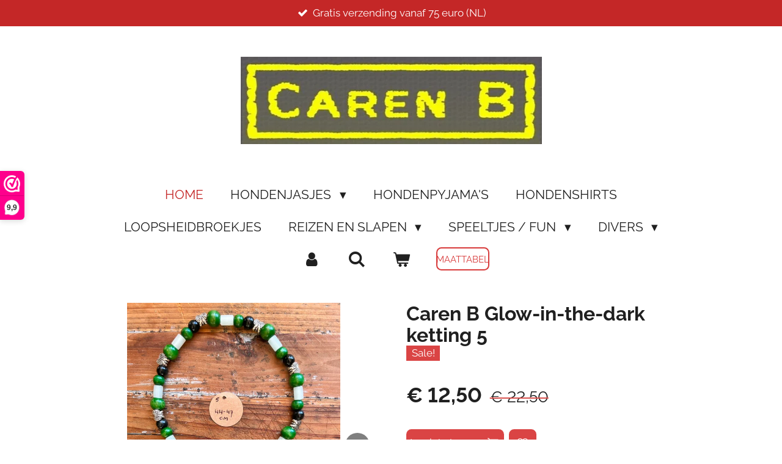

--- FILE ---
content_type: text/html; charset=UTF-8
request_url: https://www.carenb.nl/product/9166002/caren-b-glow-in-the-dark-ketting-5
body_size: 15231
content:
<!DOCTYPE html>
<html lang="nl">
    <head>
        <meta http-equiv="Content-Type" content="text/html; charset=utf-8">
        <meta name="viewport" content="width=device-width, initial-scale=1.0, maximum-scale=5.0">
        <meta http-equiv="X-UA-Compatible" content="IE=edge">
        <link rel="canonical" href="https://www.carenb.nl/product/9166002/caren-b-glow-in-the-dark-ketting-5">
        <link rel="sitemap" type="application/xml" href="https://www.carenb.nl/sitemap.xml">
        <meta property="og:title" content="Caren B Glow-in-the-dark ketting 5 | CarenB">
        <meta property="og:url" content="https://www.carenb.nl/product/9166002/caren-b-glow-in-the-dark-ketting-5">
        <base href="https://www.carenb.nl/">
        <meta name="description" property="og:description" content="Ben je op zoek naar een leuke hondenketting? Dan is deze unieke Caren B Glow-in-the-dark hondenketting de de perfecte assecoire voor de hondenliefhebber.&amp;nbsp;
&amp;nbsp;
Eigenschappen Caren B Glow-in-the-dark ketting :
Glow-in-the-dark kralen zijn behandeld met een bepaald pigment dat UV-licht met een korte golflengte absorbeert. Dit licht is voor mensen niet zichtbaar, maar het pigment bewaard de energie uit dit licht. De energie die het pigment in de kralen afgeeft in de vorm van licht, heeft een langere golflengte. En omdat die voor ons wel waarneembaar is als een groenige gloed laat dit de kralen gloeien in het donker.
&amp;nbsp;
De hoeveelheid lichtgevend pigment bepaald hoe lang de kralen licht af geven. Caren B Glow-in-the-dark ketting is een funartikel en de kralen lichten een korte tijd op.
&amp;nbsp;
Vergeet niet dat de kralen licht moeten absorberen om licht opnieuw uit te stralen. Het ene soort licht wordt beter geabsorbeerd dan andere. Ultraviolet licht werkt het beste en laadt op in de snelste tijd. Glow in the dark luminescentie vervaagt na verloop van tijd.&amp;nbsp;
&amp;nbsp;

wild spelen of laten vallen van de&amp;nbsp;Caren B Glow-in-the-dark ketting kan ervoor zorgen dat de kralen kapot gaan
zwemmen of nat worden van de Caren B Glow-in-the-dark ketting is geen probleem
door gebruik kan de Caren B Glow-in-the-dark ketting slijten en gebruiksporen vertonen (zoals bijvoorbeeld vervagen van de kleuren)
sommige huisdieren kunnen uit verveling aan de koortjes en kralen gaan krabben en knagen. Net als bij elk ander product kan de Caren B Glow-in-the-dark ketting dan kapot gaan. Op bijt- en knaagschade zit geen garantie
de ketting dient niet als halsband om een riem aan vast te maken, hiervoor is de sluiting te zwak&amp;nbsp;

Meetinstructie :

op de foto staat de minimale en de maximale neklengte van de Caren B Glow-in-the-dark ketting vermeld
meet met een slap meetlint de nekomvang van je huisdier en tel hier vervolgens 2 cm bij opbijvoorbeeld: nekomvang 40 cm + 2 cm = 42 cm&amp;nbsp;
kies een Caren B Glow-in-the-dark ketting waarbij de uitkomst van je meting, inclusief de extra 2 cm, valt binnen de minimale en maximale neklengte van de ketting
">
                <script nonce="06d18c8035a2d4e03ff988d787e9fc82">
            
            window.JOUWWEB = window.JOUWWEB || {};
            window.JOUWWEB.application = window.JOUWWEB.application || {};
            window.JOUWWEB.application = {"backends":[{"domain":"jouwweb.nl","freeDomain":"jouwweb.site"},{"domain":"webador.com","freeDomain":"webadorsite.com"},{"domain":"webador.de","freeDomain":"webadorsite.com"},{"domain":"webador.fr","freeDomain":"webadorsite.com"},{"domain":"webador.es","freeDomain":"webadorsite.com"},{"domain":"webador.it","freeDomain":"webadorsite.com"},{"domain":"jouwweb.be","freeDomain":"jouwweb.site"},{"domain":"webador.ie","freeDomain":"webadorsite.com"},{"domain":"webador.co.uk","freeDomain":"webadorsite.com"},{"domain":"webador.at","freeDomain":"webadorsite.com"},{"domain":"webador.be","freeDomain":"webadorsite.com"},{"domain":"webador.ch","freeDomain":"webadorsite.com"},{"domain":"webador.ch","freeDomain":"webadorsite.com"},{"domain":"webador.mx","freeDomain":"webadorsite.com"},{"domain":"webador.com","freeDomain":"webadorsite.com"},{"domain":"webador.dk","freeDomain":"webadorsite.com"},{"domain":"webador.se","freeDomain":"webadorsite.com"},{"domain":"webador.no","freeDomain":"webadorsite.com"},{"domain":"webador.fi","freeDomain":"webadorsite.com"},{"domain":"webador.ca","freeDomain":"webadorsite.com"},{"domain":"webador.ca","freeDomain":"webadorsite.com"},{"domain":"webador.pl","freeDomain":"webadorsite.com"},{"domain":"webador.com.au","freeDomain":"webadorsite.com"},{"domain":"webador.nz","freeDomain":"webadorsite.com"}],"editorLocale":"nl-NL","editorTimezone":"Europe\/Amsterdam","editorLanguage":"nl","analytics4TrackingId":"G-E6PZPGE4QM","analyticsDimensions":[],"backendDomain":"www.jouwweb.nl","backendShortDomain":"jouwweb.nl","backendKey":"jouwweb-nl","freeWebsiteDomain":"jouwweb.site","noSsl":false,"build":{"reference":"8baaa67"},"linkHostnames":["www.jouwweb.nl","www.webador.com","www.webador.de","www.webador.fr","www.webador.es","www.webador.it","www.jouwweb.be","www.webador.ie","www.webador.co.uk","www.webador.at","www.webador.be","www.webador.ch","fr.webador.ch","www.webador.mx","es.webador.com","www.webador.dk","www.webador.se","www.webador.no","www.webador.fi","www.webador.ca","fr.webador.ca","www.webador.pl","www.webador.com.au","www.webador.nz"],"assetsUrl":"https:\/\/assets.jwwb.nl","loginUrl":"https:\/\/www.jouwweb.nl\/inloggen","publishUrl":"https:\/\/www.jouwweb.nl\/v2\/website\/1683559\/publish-proxy","adminUserOrIp":false,"pricing":{"plans":{"lite":{"amount":"700","currency":"EUR"},"pro":{"amount":"1200","currency":"EUR"},"business":{"amount":"2400","currency":"EUR"}},"yearlyDiscount":{"price":{"amount":"0","currency":"EUR"},"ratio":0,"percent":"0%","discountPrice":{"amount":"0","currency":"EUR"},"termPricePerMonth":{"amount":"0","currency":"EUR"},"termPricePerYear":{"amount":"0","currency":"EUR"}}},"hcUrl":{"add-product-variants":"https:\/\/help.jouwweb.nl\/hc\/nl\/articles\/28594307773201","basic-vs-advanced-shipping":"https:\/\/help.jouwweb.nl\/hc\/nl\/articles\/28594268794257","html-in-head":"https:\/\/help.jouwweb.nl\/hc\/nl\/articles\/28594336422545","link-domain-name":"https:\/\/help.jouwweb.nl\/hc\/nl\/articles\/28594325307409","optimize-for-mobile":"https:\/\/help.jouwweb.nl\/hc\/nl\/articles\/28594312927121","seo":"https:\/\/help.jouwweb.nl\/hc\/nl\/sections\/28507243966737","transfer-domain-name":"https:\/\/help.jouwweb.nl\/hc\/nl\/articles\/28594325232657","website-not-secure":"https:\/\/help.jouwweb.nl\/hc\/nl\/articles\/28594252935825"}};
            window.JOUWWEB.brand = {"type":"jouwweb","name":"JouwWeb","domain":"JouwWeb.nl","supportEmail":"support@jouwweb.nl"};
                    
                window.JOUWWEB = window.JOUWWEB || {};
                window.JOUWWEB.websiteRendering = {"locale":"nl-NL","timezone":"Europe\/Amsterdam","routes":{"api\/upload\/product-field":"\/_api\/upload\/product-field","checkout\/cart":"\/winkelwagen","payment":"\/bestelling-afronden\/:publicOrderId","payment\/forward":"\/bestelling-afronden\/:publicOrderId\/forward","public-order":"\/bestelling\/:publicOrderId","checkout\/authorize":"\/winkelwagen\/authorize\/:gateway","wishlist":"\/verlanglijst"}};
                                                    window.JOUWWEB.website = {"id":1683559,"locale":"nl-NL","enabled":true,"title":"CarenB","hasTitle":true,"roleOfLoggedInUser":null,"ownerLocale":"nl-NL","plan":"business","freeWebsiteDomain":"jouwweb.site","backendKey":"jouwweb-nl","currency":"EUR","defaultLocale":"nl-NL","url":"https:\/\/www.carenb.nl\/","homepageSegmentId":6303926,"category":"webshop","isOffline":false,"isPublished":true,"locales":["nl-NL"],"allowed":{"ads":false,"credits":true,"externalLinks":true,"slideshow":true,"customDefaultSlideshow":true,"hostedAlbums":true,"moderators":true,"mailboxQuota":10,"statisticsVisitors":true,"statisticsDetailed":true,"statisticsMonths":-1,"favicon":true,"password":true,"freeDomains":2,"freeMailAccounts":1,"canUseLanguages":false,"fileUpload":true,"legacyFontSize":false,"webshop":true,"products":-1,"imageText":false,"search":true,"audioUpload":true,"videoUpload":5000,"allowDangerousForms":false,"allowHtmlCode":true,"mobileBar":true,"sidebar":false,"poll":false,"allowCustomForms":true,"allowBusinessListing":true,"allowCustomAnalytics":true,"allowAccountingLink":true,"digitalProducts":true,"sitemapElement":false},"mobileBar":{"enabled":true,"theme":"dark","email":{"active":true,"value":"info@carenb.nl"},"location":{"active":true,"value":"De Noor 45A, 7481 RL Haaksbergen, Nederland"},"phone":{"active":true,"value":"+31655887373"},"whatsapp":{"active":true,"value":"+31655887373"},"social":{"active":true,"network":"facebook","value":"Caren-B-Modern-Dog-Fashion-108526454407772"}},"webshop":{"enabled":true,"currency":"EUR","taxEnabled":true,"taxInclusive":true,"vatDisclaimerVisible":false,"orderNotice":"<p>Indien je speciale wensen hebt kun je deze doorgeven via het Opmerkingen-veld in de laatste stap.<\/p>","orderConfirmation":null,"freeShipping":true,"freeShippingAmount":"75.00","shippingDisclaimerVisible":false,"pickupAllowed":true,"couponAllowed":true,"detailsPageAvailable":true,"socialMediaVisible":true,"termsPage":null,"termsPageUrl":null,"extraTerms":null,"pricingVisible":true,"orderButtonVisible":true,"shippingAdvanced":true,"shippingAdvancedBackEnd":true,"soldOutVisible":false,"backInStockNotificationEnabled":true,"canAddProducts":true,"nextOrderNumber":697,"allowedServicePoints":[],"sendcloudConfigured":true,"sendcloudFallbackPublicKey":"a3d50033a59b4a598f1d7ce7e72aafdf","taxExemptionAllowed":true,"invoiceComment":null,"emptyCartVisible":true,"minimumOrderPrice":null,"productNumbersEnabled":false,"wishlistEnabled":true,"hideTaxOnCart":false},"isTreatedAsWebshop":true};                            window.JOUWWEB.cart = {"products":[],"coupon":null,"shippingCountryCode":null,"shippingChoice":null,"breakdown":[]};                            window.JOUWWEB.scripts = ["website-rendering\/webshop"];                        window.parent.JOUWWEB.colorPalette = window.JOUWWEB.colorPalette;
        </script>
                <title>Caren B Glow-in-the-dark ketting 5 | CarenB</title>
                                            <link href="https://primary.jwwb.nl/public/n/x/j/temp-ylcxpqaznixajhkynfte/touch-icon-iphone.png?bust=1605552446" rel="apple-touch-icon" sizes="60x60">                                                <link href="https://primary.jwwb.nl/public/n/x/j/temp-ylcxpqaznixajhkynfte/touch-icon-ipad.png?bust=1605552446" rel="apple-touch-icon" sizes="76x76">                                                <link href="https://primary.jwwb.nl/public/n/x/j/temp-ylcxpqaznixajhkynfte/touch-icon-iphone-retina.png?bust=1605552446" rel="apple-touch-icon" sizes="120x120">                                                <link href="https://primary.jwwb.nl/public/n/x/j/temp-ylcxpqaznixajhkynfte/touch-icon-ipad-retina.png?bust=1605552446" rel="apple-touch-icon" sizes="152x152">                                                <link href="https://primary.jwwb.nl/public/n/x/j/temp-ylcxpqaznixajhkynfte/favicon.png?bust=1605552446" rel="shortcut icon">                                                <link href="https://primary.jwwb.nl/public/n/x/j/temp-ylcxpqaznixajhkynfte/favicon.png?bust=1605552446" rel="icon">                                        <meta property="og:image" content="https&#x3A;&#x2F;&#x2F;primary.jwwb.nl&#x2F;public&#x2F;n&#x2F;x&#x2F;j&#x2F;temp-ylcxpqaznixajhkynfte&#x2F;hj0zcy&#x2F;carenbglowinthedarkketting5.jpg&#x3F;enable-io&#x3D;true&amp;enable&#x3D;upscale&amp;fit&#x3D;bounds&amp;width&#x3D;1200">
                    <meta property="og:image" content="https&#x3A;&#x2F;&#x2F;primary.jwwb.nl&#x2F;public&#x2F;n&#x2F;x&#x2F;j&#x2F;temp-ylcxpqaznixajhkynfte&#x2F;xihlh0&#x2F;carenbglowinthedarkoverzicht-4.jpg">
                                    <meta name="twitter:card" content="summary_large_image">
                        <meta property="twitter:image" content="https&#x3A;&#x2F;&#x2F;primary.jwwb.nl&#x2F;public&#x2F;n&#x2F;x&#x2F;j&#x2F;temp-ylcxpqaznixajhkynfte&#x2F;hj0zcy&#x2F;carenbglowinthedarkketting5.jpg&#x3F;enable-io&#x3D;true&amp;enable&#x3D;upscale&amp;fit&#x3D;bounds&amp;width&#x3D;1200">
                                                                 <script>(function(n,r){var e=document.createElement("script");e.async=!0,e.src=n+"/sidebar.js?id="+r+"&c="+c(10,r);var t=document.getElementsByTagName("script")[0];t.parentNode.insertBefore(e,t);function c(s,i){var o=Date.now(),a=s*6e4,_=(Math.sin(i)||0)*a;return Math.floor((o+_)/a)}})("https://dashboard.webwinkelkeur.nl",1213723);</script>                            <script src="https://plausible.io/js/script.manual.js" nonce="06d18c8035a2d4e03ff988d787e9fc82" data-turbo-track="reload" defer data-domain="shard9.jouwweb.nl"></script>
<link rel="stylesheet" type="text/css" href="https://gfonts.jwwb.nl/css?display=fallback&amp;family=Raleway%3A400%2C700%2C400italic%2C700italic" nonce="06d18c8035a2d4e03ff988d787e9fc82" data-turbo-track="dynamic">
<script src="https://assets.jwwb.nl/assets/build/website-rendering/nl-NL.js?bust=af8dcdef13a1895089e9" nonce="06d18c8035a2d4e03ff988d787e9fc82" data-turbo-track="reload" defer></script>
<script src="https://assets.jwwb.nl/assets/website-rendering/runtime.4835e39f538d0d17d46f.js?bust=e90f0e79d8291a81b415" nonce="06d18c8035a2d4e03ff988d787e9fc82" data-turbo-track="reload" defer></script>
<script src="https://assets.jwwb.nl/assets/website-rendering/812.881ee67943804724d5af.js?bust=78ab7ad7d6392c42d317" nonce="06d18c8035a2d4e03ff988d787e9fc82" data-turbo-track="reload" defer></script>
<script src="https://assets.jwwb.nl/assets/website-rendering/main.62f38779a3104bbb2c4d.js?bust=ba28047d355727ad07d0" nonce="06d18c8035a2d4e03ff988d787e9fc82" data-turbo-track="reload" defer></script>
<link rel="preload" href="https://assets.jwwb.nl/assets/website-rendering/styles.c7a2b441bf8d633a2752.css?bust=45105d711e9f45e864c3" as="style">
<link rel="preload" href="https://assets.jwwb.nl/assets/website-rendering/fonts/icons-website-rendering/font/website-rendering.woff2?bust=bd2797014f9452dadc8e" as="font" crossorigin>
<link rel="preconnect" href="https://gfonts.jwwb.nl">
<link rel="stylesheet" type="text/css" href="https://assets.jwwb.nl/assets/website-rendering/styles.c7a2b441bf8d633a2752.css?bust=45105d711e9f45e864c3" nonce="06d18c8035a2d4e03ff988d787e9fc82" data-turbo-track="dynamic">
<link rel="preconnect" href="https://assets.jwwb.nl">
<link rel="stylesheet" type="text/css" href="https://primary.jwwb.nl/public/n/x/j/temp-ylcxpqaznixajhkynfte/style.css?bust=1769425570" nonce="06d18c8035a2d4e03ff988d787e9fc82" data-turbo-track="dynamic">    </head>
    <body
        id="top"
        class="jw-is-no-slideshow jw-header-is-image jw-is-segment-product jw-is-frontend jw-is-no-sidebar jw-is-messagebar jw-is-no-touch-device jw-is-no-mobile"
                                    data-jouwweb-page="9166002"
                                                data-jouwweb-segment-id="9166002"
                                                data-jouwweb-segment-type="product"
                                                data-template-threshold="1020"
                                                data-template-name="clean&#x7C;blanco&#x7C;blanco-banner&#x7C;blanco-shop"
                            itemscope
        itemtype="https://schema.org/Product"
    >
                                    <meta itemprop="url" content="https://www.carenb.nl/product/9166002/caren-b-glow-in-the-dark-ketting-5">
        <a href="#main-content" class="jw-skip-link">
            Ga direct naar de hoofdinhoud        </a>
        <div class="jw-background"></div>
        <div class="jw-body">
            <div class="jw-mobile-menu jw-mobile-is-logo js-mobile-menu">
            <button
            type="button"
            class="jw-mobile-menu__button jw-mobile-toggle"
            aria-label="Open / sluit menu"
        >
            <span class="jw-icon-burger"></span>
        </button>
        <div class="jw-mobile-header jw-mobile-header--image">
        <a            class="jw-mobile-header-content"
                            href="/"
                        >
                            <img class="jw-mobile-logo jw-mobile-logo--landscape" src="https://primary.jwwb.nl/public/n/x/j/temp-ylcxpqaznixajhkynfte/rb5icp/CarenBlabel-1.jpg?enable-io=true&amp;enable=upscale&amp;height=70" srcset="https://primary.jwwb.nl/public/n/x/j/temp-ylcxpqaznixajhkynfte/rb5icp/CarenBlabel-1.jpg?enable-io=true&amp;enable=upscale&amp;height=70 1x, https://primary.jwwb.nl/public/n/x/j/temp-ylcxpqaznixajhkynfte/rb5icp/CarenBlabel-1.jpg?enable-io=true&amp;enable=upscale&amp;height=140&amp;quality=70 2x" alt="CarenB" title="CarenB">                                </a>
    </div>

        <a
        href="/winkelwagen"
        class="jw-mobile-menu__button jw-mobile-header-cart"
        aria-label="Bekijk winkelwagen"
    >
        <span class="jw-icon-badge-wrapper">
            <span class="website-rendering-icon-basket" aria-hidden="true"></span>
            <span class="jw-icon-badge hidden" aria-hidden="true"></span>
        </span>
    </a>
    
    </div>
    <div class="jw-mobile-menu-search jw-mobile-menu-search--hidden">
        <form
            action="/zoeken"
            method="get"
            class="jw-mobile-menu-search__box"
        >
            <input
                type="text"
                name="q"
                value=""
                placeholder="Zoeken..."
                class="jw-mobile-menu-search__input"
                aria-label="Zoeken"
            >
            <button type="submit" class="jw-btn jw-btn--style-flat jw-mobile-menu-search__button" aria-label="Zoeken">
                <span class="website-rendering-icon-search" aria-hidden="true"></span>
            </button>
            <button type="button" class="jw-btn jw-btn--style-flat jw-mobile-menu-search__button js-cancel-search" aria-label="Zoekopdracht annuleren">
                <span class="website-rendering-icon-cancel" aria-hidden="true"></span>
            </button>
        </form>
    </div>
            <div class="message-bar message-bar--accent"><div class="message-bar__container"><ul class="message-bar-usps"><li class="message-bar-usps__item"><i class="website-rendering-icon-ok"></i><span>Gratis verzending vanaf 75 euro (NL)</span></li><li class="message-bar-usps__item"><i class="website-rendering-icon-ok"></i><span>Gratis verzending vanaf 100 euro (GER/BE)</span></li><li class="message-bar-usps__item"><i class="website-rendering-icon-ok"></i><span>Veilig betalen met Ideal, Bancontact, Creditcard, Paypal, Sofort of Giropay</span></li></ul></div></div><div class="topmenu">
    <header>
        <div class="topmenu-inner js-topbar-content-container">
            <div class="jw-header-logo">
            <div
    id="jw-header-image-container"
    class="jw-header jw-header-image jw-header-image-toggle"
    style="flex-basis: 493px; max-width: 493px; flex-shrink: 1;"
>
            <a href="/">
        <img id="jw-header-image" data-image-id="39718473" srcset="https://primary.jwwb.nl/public/n/x/j/temp-ylcxpqaznixajhkynfte/rb5icp/CarenBlabel-1.jpg?enable-io=true&amp;width=493 493w, https://primary.jwwb.nl/public/n/x/j/temp-ylcxpqaznixajhkynfte/rb5icp/CarenBlabel-1.jpg?enable-io=true&amp;width=593 593w" class="jw-header-image" title="CarenB" style="" sizes="493px" width="493" height="143" intrinsicsize="493.00 x 143.00" alt="CarenB">                </a>
    </div>
        <div
    class="jw-header jw-header-title-container jw-header-text jw-header-text-toggle"
    data-stylable="true"
>
    <a        id="jw-header-title"
        class="jw-header-title"
                    href="/"
            >
        Lifestyle    </a>
</div>
</div>
            <nav class="menu jw-menu-copy">
                <ul
    id="jw-menu"
    class="jw-menu jw-menu-horizontal"
            >
            <li
    class="jw-menu-item jw-menu-is-active"
>
        <a        class="jw-menu-link js-active-menu-item"
        href="/"                                            data-page-link-id="6303926"
                            >
                <span class="">
            Home        </span>
            </a>
                </li>
            <li
    class="jw-menu-item jw-menu-has-submenu"
>
        <a        class="jw-menu-link"
        href="/hondenjasjes"                                            data-page-link-id="6321931"
                            >
                <span class="">
            Hondenjasjes        </span>
                    <span class="jw-arrow jw-arrow-toplevel"></span>
            </a>
                    <ul
            class="jw-submenu"
                    >
                            <li
    class="jw-menu-item"
>
        <a        class="jw-menu-link"
        href="/hondenjasjes/standaard-jasjes"                                            data-page-link-id="26251185"
                            >
                <span class="">
            Standaard Jasjes        </span>
            </a>
                </li>
                            <li
    class="jw-menu-item"
>
        <a        class="jw-menu-link"
        href="/hondenjasjes/teckel-dachshund-jasjes"                                            data-page-link-id="26251264"
                            >
                <span class="">
            Teckel / dachshund Jasjes        </span>
            </a>
                </li>
                            <li
    class="jw-menu-item"
>
        <a        class="jw-menu-link"
        href="/hondenjasjes/whippet-greyhound-windhond-galgo"                                            data-page-link-id="26252108"
                            >
                <span class="">
            Whippet / Greyhound / Windhond / Galgo        </span>
            </a>
                </li>
                            <li
    class="jw-menu-item"
>
        <a        class="jw-menu-link"
        href="/hondenjasjes/boomers"                                            data-page-link-id="33219765"
                            >
                <span class="">
            Boomers        </span>
            </a>
                </li>
                    </ul>
        </li>
            <li
    class="jw-menu-item"
>
        <a        class="jw-menu-link"
        href="/hondenpyjama-s"                                            data-page-link-id="6337305"
                            >
                <span class="">
            Hondenpyjama&#039;s        </span>
            </a>
                </li>
            <li
    class="jw-menu-item"
>
        <a        class="jw-menu-link"
        href="/hondenshirts"                                            data-page-link-id="6337494"
                            >
                <span class="">
            Hondenshirts        </span>
            </a>
                </li>
            <li
    class="jw-menu-item"
>
        <a        class="jw-menu-link"
        href="/loopsheidbroekjes"                                            data-page-link-id="8372880"
                            >
                <span class="">
            Loopsheidbroekjes        </span>
            </a>
                </li>
            <li
    class="jw-menu-item jw-menu-has-submenu"
>
        <a        class="jw-menu-link"
        href="/reizen-en-slapen"                                            data-page-link-id="22290872"
                            >
                <span class="">
            Reizen en Slapen        </span>
                    <span class="jw-arrow jw-arrow-toplevel"></span>
            </a>
                    <ul
            class="jw-submenu"
                    >
                            <li
    class="jw-menu-item"
>
        <a        class="jw-menu-link"
        href="/reizen-en-slapen/manden"                                            data-page-link-id="24271705"
                            >
                <span class="">
            Manden        </span>
            </a>
                </li>
                            <li
    class="jw-menu-item"
>
        <a        class="jw-menu-link"
        href="/reizen-en-slapen/reismatten"                                            data-page-link-id="26252522"
                            >
                <span class="">
            Reismatten        </span>
            </a>
                </li>
                            <li
    class="jw-menu-item"
>
        <a        class="jw-menu-link"
        href="/reizen-en-slapen/multikussens"                                            data-page-link-id="26253598"
                            >
                <span class="">
            Multikussens        </span>
            </a>
                </li>
                    </ul>
        </li>
            <li
    class="jw-menu-item jw-menu-has-submenu"
>
        <a        class="jw-menu-link"
        href="/speeltjes-fun"                                            data-page-link-id="10614640"
                            >
                <span class="">
            Speeltjes / Fun        </span>
                    <span class="jw-arrow jw-arrow-toplevel"></span>
            </a>
                    <ul
            class="jw-submenu"
                    >
                            <li
    class="jw-menu-item"
>
        <a        class="jw-menu-link"
        href="/speeltjes-fun/speeltjes-hoedjes"                                            data-page-link-id="26289969"
                            >
                <span class="">
            Speeltjes / hoedjes        </span>
            </a>
                </li>
                            <li
    class="jw-menu-item"
>
        <a        class="jw-menu-link"
        href="/speeltjes-fun/bandana-s"                                            data-page-link-id="6332098"
                            >
                <span class="">
            Bandana&#039;s        </span>
            </a>
                </li>
                            <li
    class="jw-menu-item"
>
        <a        class="jw-menu-link"
        href="/speeltjes-fun/strikjes-bow-ties"                                            data-page-link-id="15465076"
                            >
                <span class="">
            Strikjes / Bow Ties        </span>
            </a>
                </li>
                            <li
    class="jw-menu-item"
>
        <a        class="jw-menu-link"
        href="/speeltjes-fun/kettingen"                                            data-page-link-id="10043647"
                            >
                <span class="">
            Kettingen        </span>
            </a>
                </li>
                    </ul>
        </li>
            <li
    class="jw-menu-item jw-menu-has-submenu"
>
        <a        class="jw-menu-link"
        href="/divers"                                            data-page-link-id="26290191"
                            >
                <span class="">
            DIVERS        </span>
                    <span class="jw-arrow jw-arrow-toplevel"></span>
            </a>
                    <ul
            class="jw-submenu"
                    >
                            <li
    class="jw-menu-item"
>
        <a        class="jw-menu-link"
        href="/divers/maattabel"                                            data-page-link-id="6426800"
                            >
                <span class="">
            Maattabel        </span>
            </a>
                </li>
                            <li
    class="jw-menu-item"
>
        <a        class="jw-menu-link"
        href="/divers/foto-s-van-klanten"                                            data-page-link-id="6337311"
                            >
                <span class="">
            Foto&#039;s van klanten        </span>
            </a>
                </li>
                            <li
    class="jw-menu-item"
>
        <a        class="jw-menu-link"
        href="/divers/instructie-video-s"                                            data-page-link-id="8902185"
                            >
                <span class="">
            Instructie video&#039;s        </span>
            </a>
                </li>
                            <li
    class="jw-menu-item"
>
        <a        class="jw-menu-link"
        href="/divers/blog"                                            data-page-link-id="8461985"
                            >
                <span class="">
            Blog        </span>
            </a>
                </li>
                            <li
    class="jw-menu-item"
>
        <a        class="jw-menu-link"
        href="/divers/beurzen-evenementen"                                            data-page-link-id="9456551"
                            >
                <span class="">
            Beurzen / evenementen        </span>
            </a>
                </li>
                            <li
    class="jw-menu-item"
>
        <a        class="jw-menu-link"
        href="/divers/maatwerk-bestellingen"                                            data-page-link-id="6604472"
                            >
                <span class="">
            Maatwerk bestellingen        </span>
            </a>
                </li>
                    </ul>
        </li>
            <li
    class="jw-menu-item"
>
        <a        class="jw-menu-link jw-menu-link--icon"
        href="/account"                                                            title="Account"
            >
                                <span class="website-rendering-icon-user"></span>
                            <span class="hidden-desktop-horizontal-menu">
            Account        </span>
            </a>
                </li>
            <li
    class="jw-menu-item jw-menu-search-item"
>
        <button        class="jw-menu-link jw-menu-link--icon jw-text-button"
                                                                    title="Zoeken"
            >
                                <span class="website-rendering-icon-search"></span>
                            <span class="hidden-desktop-horizontal-menu">
            Zoeken        </span>
            </button>
                
            <div class="jw-popover-container jw-popover-container--inline is-hidden">
                <div class="jw-popover-backdrop"></div>
                <div class="jw-popover">
                    <div class="jw-popover__arrow"></div>
                    <div class="jw-popover__content jw-section-white">
                        <form  class="jw-search" action="/zoeken" method="get">
                            
                            <input class="jw-search__input" type="text" name="q" value="" placeholder="Zoeken..." aria-label="Zoeken" >
                            <button class="jw-search__submit" type="submit" aria-label="Zoeken">
                                <span class="website-rendering-icon-search" aria-hidden="true"></span>
                            </button>
                        </form>
                    </div>
                </div>
            </div>
                        </li>
            <li
    class="jw-menu-item jw-menu-wishlist-item js-menu-wishlist-item jw-menu-wishlist-item--hidden"
>
        <a        class="jw-menu-link jw-menu-link--icon"
        href="/verlanglijst"                                                            title="Verlanglijst"
            >
                                    <span class="jw-icon-badge-wrapper">
                        <span class="website-rendering-icon-heart"></span>
                                            <span class="jw-icon-badge hidden">
                    0                </span>
                            <span class="hidden-desktop-horizontal-menu">
            Verlanglijst        </span>
            </a>
                </li>
            <li
    class="jw-menu-item js-menu-cart-item "
>
        <a        class="jw-menu-link jw-menu-link--icon"
        href="/winkelwagen"                                                            title="Winkelwagen"
            >
                                    <span class="jw-icon-badge-wrapper">
                        <span class="website-rendering-icon-basket"></span>
                                            <span class="jw-icon-badge hidden">
                    0                </span>
                            <span class="hidden-desktop-horizontal-menu">
            Winkelwagen        </span>
            </a>
                </li>
    
    <div
    class="jw-menu-item jw-menu-cta"
    >
    <a
       title="MAATTABEL"
       class="jw-btn jw-btn--size-small jw-btn--style-border"
                  href="&#x2F;divers&#x2F;maattabel"
                  >
        <span class="jw-btn-caption">
            MAATTABEL        </span>
    </a>
</div>
</ul>

    <script nonce="06d18c8035a2d4e03ff988d787e9fc82" id="jw-mobile-menu-template" type="text/template">
        <ul id="jw-menu" class="jw-menu jw-menu-horizontal jw-menu-spacing--mobile-bar">
                            <li
    class="jw-menu-item jw-menu-search-item"
>
                
                 <li class="jw-menu-item jw-mobile-menu-search-item">
                    <form class="jw-search" action="/zoeken" method="get">
                        <input class="jw-search__input" type="text" name="q" value="" placeholder="Zoeken..." aria-label="Zoeken">
                        <button class="jw-search__submit" type="submit" aria-label="Zoeken">
                            <span class="website-rendering-icon-search" aria-hidden="true"></span>
                        </button>
                    </form>
                </li>
                        </li>
                            <li
    class="jw-menu-item jw-menu-is-active"
>
        <a        class="jw-menu-link js-active-menu-item"
        href="/"                                            data-page-link-id="6303926"
                            >
                <span class="">
            Home        </span>
            </a>
                </li>
                            <li
    class="jw-menu-item jw-menu-has-submenu"
>
        <a        class="jw-menu-link"
        href="/hondenjasjes"                                            data-page-link-id="6321931"
                            >
                <span class="">
            Hondenjasjes        </span>
                    <span class="jw-arrow jw-arrow-toplevel"></span>
            </a>
                    <ul
            class="jw-submenu"
                    >
                            <li
    class="jw-menu-item"
>
        <a        class="jw-menu-link"
        href="/hondenjasjes/standaard-jasjes"                                            data-page-link-id="26251185"
                            >
                <span class="">
            Standaard Jasjes        </span>
            </a>
                </li>
                            <li
    class="jw-menu-item"
>
        <a        class="jw-menu-link"
        href="/hondenjasjes/teckel-dachshund-jasjes"                                            data-page-link-id="26251264"
                            >
                <span class="">
            Teckel / dachshund Jasjes        </span>
            </a>
                </li>
                            <li
    class="jw-menu-item"
>
        <a        class="jw-menu-link"
        href="/hondenjasjes/whippet-greyhound-windhond-galgo"                                            data-page-link-id="26252108"
                            >
                <span class="">
            Whippet / Greyhound / Windhond / Galgo        </span>
            </a>
                </li>
                            <li
    class="jw-menu-item"
>
        <a        class="jw-menu-link"
        href="/hondenjasjes/boomers"                                            data-page-link-id="33219765"
                            >
                <span class="">
            Boomers        </span>
            </a>
                </li>
                    </ul>
        </li>
                            <li
    class="jw-menu-item"
>
        <a        class="jw-menu-link"
        href="/hondenpyjama-s"                                            data-page-link-id="6337305"
                            >
                <span class="">
            Hondenpyjama&#039;s        </span>
            </a>
                </li>
                            <li
    class="jw-menu-item"
>
        <a        class="jw-menu-link"
        href="/hondenshirts"                                            data-page-link-id="6337494"
                            >
                <span class="">
            Hondenshirts        </span>
            </a>
                </li>
                            <li
    class="jw-menu-item"
>
        <a        class="jw-menu-link"
        href="/loopsheidbroekjes"                                            data-page-link-id="8372880"
                            >
                <span class="">
            Loopsheidbroekjes        </span>
            </a>
                </li>
                            <li
    class="jw-menu-item jw-menu-has-submenu"
>
        <a        class="jw-menu-link"
        href="/reizen-en-slapen"                                            data-page-link-id="22290872"
                            >
                <span class="">
            Reizen en Slapen        </span>
                    <span class="jw-arrow jw-arrow-toplevel"></span>
            </a>
                    <ul
            class="jw-submenu"
                    >
                            <li
    class="jw-menu-item"
>
        <a        class="jw-menu-link"
        href="/reizen-en-slapen/manden"                                            data-page-link-id="24271705"
                            >
                <span class="">
            Manden        </span>
            </a>
                </li>
                            <li
    class="jw-menu-item"
>
        <a        class="jw-menu-link"
        href="/reizen-en-slapen/reismatten"                                            data-page-link-id="26252522"
                            >
                <span class="">
            Reismatten        </span>
            </a>
                </li>
                            <li
    class="jw-menu-item"
>
        <a        class="jw-menu-link"
        href="/reizen-en-slapen/multikussens"                                            data-page-link-id="26253598"
                            >
                <span class="">
            Multikussens        </span>
            </a>
                </li>
                    </ul>
        </li>
                            <li
    class="jw-menu-item jw-menu-has-submenu"
>
        <a        class="jw-menu-link"
        href="/speeltjes-fun"                                            data-page-link-id="10614640"
                            >
                <span class="">
            Speeltjes / Fun        </span>
                    <span class="jw-arrow jw-arrow-toplevel"></span>
            </a>
                    <ul
            class="jw-submenu"
                    >
                            <li
    class="jw-menu-item"
>
        <a        class="jw-menu-link"
        href="/speeltjes-fun/speeltjes-hoedjes"                                            data-page-link-id="26289969"
                            >
                <span class="">
            Speeltjes / hoedjes        </span>
            </a>
                </li>
                            <li
    class="jw-menu-item"
>
        <a        class="jw-menu-link"
        href="/speeltjes-fun/bandana-s"                                            data-page-link-id="6332098"
                            >
                <span class="">
            Bandana&#039;s        </span>
            </a>
                </li>
                            <li
    class="jw-menu-item"
>
        <a        class="jw-menu-link"
        href="/speeltjes-fun/strikjes-bow-ties"                                            data-page-link-id="15465076"
                            >
                <span class="">
            Strikjes / Bow Ties        </span>
            </a>
                </li>
                            <li
    class="jw-menu-item"
>
        <a        class="jw-menu-link"
        href="/speeltjes-fun/kettingen"                                            data-page-link-id="10043647"
                            >
                <span class="">
            Kettingen        </span>
            </a>
                </li>
                    </ul>
        </li>
                            <li
    class="jw-menu-item jw-menu-has-submenu"
>
        <a        class="jw-menu-link"
        href="/divers"                                            data-page-link-id="26290191"
                            >
                <span class="">
            DIVERS        </span>
                    <span class="jw-arrow jw-arrow-toplevel"></span>
            </a>
                    <ul
            class="jw-submenu"
                    >
                            <li
    class="jw-menu-item"
>
        <a        class="jw-menu-link"
        href="/divers/maattabel"                                            data-page-link-id="6426800"
                            >
                <span class="">
            Maattabel        </span>
            </a>
                </li>
                            <li
    class="jw-menu-item"
>
        <a        class="jw-menu-link"
        href="/divers/foto-s-van-klanten"                                            data-page-link-id="6337311"
                            >
                <span class="">
            Foto&#039;s van klanten        </span>
            </a>
                </li>
                            <li
    class="jw-menu-item"
>
        <a        class="jw-menu-link"
        href="/divers/instructie-video-s"                                            data-page-link-id="8902185"
                            >
                <span class="">
            Instructie video&#039;s        </span>
            </a>
                </li>
                            <li
    class="jw-menu-item"
>
        <a        class="jw-menu-link"
        href="/divers/blog"                                            data-page-link-id="8461985"
                            >
                <span class="">
            Blog        </span>
            </a>
                </li>
                            <li
    class="jw-menu-item"
>
        <a        class="jw-menu-link"
        href="/divers/beurzen-evenementen"                                            data-page-link-id="9456551"
                            >
                <span class="">
            Beurzen / evenementen        </span>
            </a>
                </li>
                            <li
    class="jw-menu-item"
>
        <a        class="jw-menu-link"
        href="/divers/maatwerk-bestellingen"                                            data-page-link-id="6604472"
                            >
                <span class="">
            Maatwerk bestellingen        </span>
            </a>
                </li>
                    </ul>
        </li>
                            <li
    class="jw-menu-item"
>
        <a        class="jw-menu-link jw-menu-link--icon"
        href="/account"                                                            title="Account"
            >
                                <span class="website-rendering-icon-user"></span>
                            <span class="hidden-desktop-horizontal-menu">
            Account        </span>
            </a>
                </li>
                            <li
    class="jw-menu-item jw-menu-wishlist-item js-menu-wishlist-item jw-menu-wishlist-item--hidden"
>
        <a        class="jw-menu-link jw-menu-link--icon"
        href="/verlanglijst"                                                            title="Verlanglijst"
            >
                                    <span class="jw-icon-badge-wrapper">
                        <span class="website-rendering-icon-heart"></span>
                                            <span class="jw-icon-badge hidden">
                    0                </span>
                            <span class="hidden-desktop-horizontal-menu">
            Verlanglijst        </span>
            </a>
                </li>
            
            <div
    class="jw-menu-item jw-menu-cta"
    >
    <a
       title="MAATTABEL"
       class="jw-btn jw-btn--size-small jw-btn--style-border"
                  href="&#x2F;divers&#x2F;maattabel"
                  >
        <span class="jw-btn-caption">
            MAATTABEL        </span>
    </a>
</div>
        </ul>
    </script>
            </nav>
        </div>
    </header>
</div>
<script nonce="06d18c8035a2d4e03ff988d787e9fc82">
    var backgroundElement = document.querySelector('.jw-background');

    JOUWWEB.templateConfig = {
        header: {
            selector: '.topmenu',
            mobileSelector: '.jw-mobile-menu',
            updatePusher: function (height, state) {

                if (state === 'desktop') {
                    // Expose the header height as a custom property so
                    // we can use this to set the background height in CSS.
                    if (backgroundElement && height) {
                        backgroundElement.setAttribute('style', '--header-height: ' + height + 'px;');
                    }
                } else if (state === 'mobile') {
                    $('.jw-menu-clone .jw-menu').css('margin-top', height);
                }
            },
        },
    };
</script>
<div class="main-content">
    
<main id="main-content" class="block-content">
    <div data-section-name="content" class="jw-section jw-section-content jw-responsive">
        <div class="jw-strip jw-strip--default jw-strip--style-color jw-strip--primary jw-strip--color-default jw-strip--padding-start"><div class="jw-strip__content-container"><div class="jw-strip__content jw-responsive">    
                        <div
        class="product-page js-product-container"
        data-webshop-product="&#x7B;&quot;id&quot;&#x3A;9166002,&quot;title&quot;&#x3A;&quot;Caren&#x20;B&#x20;Glow-in-the-dark&#x20;ketting&#x20;5&quot;,&quot;url&quot;&#x3A;&quot;&#x5C;&#x2F;product&#x5C;&#x2F;9166002&#x5C;&#x2F;caren-b-glow-in-the-dark-ketting-5&quot;,&quot;variants&quot;&#x3A;&#x5B;&#x7B;&quot;id&quot;&#x3A;30698884,&quot;stock&quot;&#x3A;1,&quot;limited&quot;&#x3A;true,&quot;propertyValueIds&quot;&#x3A;&#x5B;&#x5D;&#x7D;&#x5D;,&quot;image&quot;&#x3A;&#x7B;&quot;id&quot;&#x3A;73698544,&quot;url&quot;&#x3A;&quot;https&#x3A;&#x5C;&#x2F;&#x5C;&#x2F;primary.jwwb.nl&#x5C;&#x2F;public&#x5C;&#x2F;n&#x5C;&#x2F;x&#x5C;&#x2F;j&#x5C;&#x2F;temp-ylcxpqaznixajhkynfte&#x5C;&#x2F;carenbglowinthedarkketting5.jpg&quot;,&quot;width&quot;&#x3A;800,&quot;height&quot;&#x3A;1066&#x7D;&#x7D;"
        data-is-detail-view="1"
    >
                <div class="product-page__top">
            <h1 class="product-page__heading" itemprop="name">
                Caren B Glow-in-the-dark ketting 5            </h1>
            <div class="product-sticker">Sale!</div>                    </div>
                                <div class="product-page__image-container">
                <div
                    class="image-gallery"
                    role="group"
                    aria-roledescription="carousel"
                    aria-label="Productafbeeldingen"
                >
                    <div class="image-gallery__main">
                        <div
                            class="image-gallery__slides"
                            aria-live="polite"
                            aria-atomic="false"
                        >
                                                                                            <div
                                    class="image-gallery__slide-container"
                                    role="group"
                                    aria-roledescription="slide"
                                    aria-hidden="false"
                                    aria-label="1 van 2"
                                >
                                    <a
                                        class="image-gallery__slide-item"
                                        href="https://primary.jwwb.nl/public/n/x/j/temp-ylcxpqaznixajhkynfte/hj0zcy/carenbglowinthedarkketting5.jpg"
                                        data-width="1536"
                                        data-height="2048"
                                        data-image-id="73698544"
                                        tabindex="0"
                                    >
                                        <div class="image-gallery__slide-image">
                                            <img
                                                                                                    itemprop="image"
                                                    alt="Caren&#x20;B&#x20;Glow-in-the-dark&#x20;ketting&#x20;5"
                                                                                                src="https://primary.jwwb.nl/public/n/x/j/temp-ylcxpqaznixajhkynfte/carenbglowinthedarkketting5.jpg?enable-io=true&enable=upscale&width=600"
                                                srcset="https://primary.jwwb.nl/public/n/x/j/temp-ylcxpqaznixajhkynfte/hj0zcy/carenbglowinthedarkketting5.jpg?enable-io=true&width=600 600w"
                                                sizes="(min-width: 1020px) 50vw, 100vw"
                                                width="1536"
                                                height="2048"
                                            >
                                        </div>
                                    </a>
                                </div>
                                                                                            <div
                                    class="image-gallery__slide-container"
                                    role="group"
                                    aria-roledescription="slide"
                                    aria-hidden="true"
                                    aria-label="2 van 2"
                                >
                                    <a
                                        class="image-gallery__slide-item"
                                        href="https://primary.jwwb.nl/public/n/x/j/temp-ylcxpqaznixajhkynfte/xihlh0/carenbglowinthedarkoverzicht-4.jpg"
                                        data-width="517"
                                        data-height="519"
                                        data-image-id="73704076"
                                        tabindex="-1"
                                    >
                                        <div class="image-gallery__slide-image">
                                            <img
                                                                                                    alt=""
                                                                                                src="https://primary.jwwb.nl/public/n/x/j/temp-ylcxpqaznixajhkynfte/carenbglowinthedarkoverzicht-4.jpg?enable-io=true&enable=upscale&width=600"
                                                srcset="https://primary.jwwb.nl/public/n/x/j/temp-ylcxpqaznixajhkynfte/xihlh0/carenbglowinthedarkoverzicht-4.jpg?enable-io=true&width=517 517w"
                                                sizes="(min-width: 1020px) 50vw, 100vw"
                                                width="517"
                                                height="519"
                                            >
                                        </div>
                                    </a>
                                </div>
                                                    </div>
                        <div class="image-gallery__controls">
                            <button
                                type="button"
                                class="image-gallery__control image-gallery__control--prev image-gallery__control--disabled"
                                aria-label="Vorige afbeelding"
                            >
                                <span class="website-rendering-icon-left-open-big"></span>
                            </button>
                            <button
                                type="button"
                                class="image-gallery__control image-gallery__control--next"
                                aria-label="Volgende afbeelding"
                            >
                                <span class="website-rendering-icon-right-open-big"></span>
                            </button>
                        </div>
                    </div>
                                            <div
                            class="image-gallery__thumbnails"
                            role="group"
                            aria-label="Kies afbeelding om weer te geven."
                        >
                                                                                            <a
                                    class="image-gallery__thumbnail-item image-gallery__thumbnail-item--active"
                                    role="button"
                                    aria-disabled="true"
                                    aria-label="1 van 2"
                                    href="https://primary.jwwb.nl/public/n/x/j/temp-ylcxpqaznixajhkynfte/hj0zcy/carenbglowinthedarkketting5.jpg"
                                    data-image-id="73698544"
                                >
                                    <div class="image-gallery__thumbnail-image">
                                        <img
                                            srcset="https://primary.jwwb.nl/public/n/x/j/temp-ylcxpqaznixajhkynfte/carenbglowinthedarkketting5.jpg?enable-io=true&enable=upscale&fit=bounds&width=100&height=100 1x, https://primary.jwwb.nl/public/n/x/j/temp-ylcxpqaznixajhkynfte/carenbglowinthedarkketting5.jpg?enable-io=true&enable=upscale&fit=bounds&width=200&height=200 2x"
                                            alt=""
                                            width="100"
                                            height="100"
                                        >
                                    </div>
                                </a>
                                                                                            <a
                                    class="image-gallery__thumbnail-item"
                                    role="button"
                                    aria-disabled="false"
                                    aria-label="2 van 2"
                                    href="https://primary.jwwb.nl/public/n/x/j/temp-ylcxpqaznixajhkynfte/xihlh0/carenbglowinthedarkoverzicht-4.jpg"
                                    data-image-id="73704076"
                                >
                                    <div class="image-gallery__thumbnail-image">
                                        <img
                                            srcset="https://primary.jwwb.nl/public/n/x/j/temp-ylcxpqaznixajhkynfte/carenbglowinthedarkoverzicht-4.jpg?enable-io=true&enable=upscale&fit=bounds&width=100&height=100 1x, https://primary.jwwb.nl/public/n/x/j/temp-ylcxpqaznixajhkynfte/carenbglowinthedarkoverzicht-4.jpg?enable-io=true&enable=upscale&fit=bounds&width=200&height=200 2x"
                                            alt=""
                                            width="100"
                                            height="100"
                                        >
                                    </div>
                                </a>
                                                    </div>
                                    </div>
            </div>
                <div class="product-page__container">
            <div itemprop="offers" itemscope itemtype="https://schema.org/Offer">
                                <meta itemprop="availability" content="https://schema.org/InStock">
                                                        <meta itemprop="price" content="12.50">
                    <meta itemprop="priceCurrency" content="EUR">
                    <div class="product-page__price-container">
                        <div class="product__price js-product-container__price">
                                <s class="product__price__old-price">€ 22,50</s>
<span class="product__price__price">€ 12,50</span>
                        </div>
                        <div class="product__free-shipping-motivator js-product-container__free-shipping-motivator"></div>
                    </div>
                                                </div>
                                    <div class="product-page__button-container">
                                <button
    type="button"
    class="jw-btn product__add-to-cart js-product-container__button jw-btn--size-medium"
    title="In&#x20;winkelwagen"
        >
    <span>In winkelwagen</span>
</button>
                
<button
    type="button"
    class="jw-btn jw-btn--icon-only product__add-to-wishlist js-product-container__wishlist-button jw-btn--size-medium"
    title="Toevoegen&#x20;aan&#x20;verlanglijst"
    aria-label="Toevoegen&#x20;aan&#x20;verlanglijst"
    >
    <span>
        <i class="js-product-container__add-to-wishlist_icon website-rendering-icon-heart-empty" aria-hidden="true"></i>
    </span>
</button>
            </div>
            <div class="product-page__button-notice hidden js-product-container__button-notice"></div>
            
                            <div class="product-page__description" itemprop="description">
                                        <p>Ben je op zoek naar een leuke hondenketting? Dan is deze unieke Caren B Glow-in-the-dark hondenketting de de perfecte assecoire voor de hondenliefhebber.&nbsp;</p>
<p>&nbsp;</p>
<p>Eigenschappen Caren B Glow-in-the-dark ketting :</p>
<p>Glow-in-the-dark kralen zijn behandeld met een bepaald pigment dat UV-licht met een korte golflengte absorbeert. Dit licht is voor mensen niet zichtbaar, maar het pigment bewaard de energie uit dit licht. De energie die het pigment in de kralen afgeeft in de vorm van licht, heeft een langere golflengte. En omdat die voor ons wel waarneembaar is als een groenige gloed laat dit de kralen gloeien in het donker.</p>
<p>&nbsp;</p>
<p>De hoeveelheid lichtgevend pigment bepaald hoe lang de kralen licht af geven. Caren B Glow-in-the-dark ketting is een funartikel en de kralen lichten een korte tijd op.</p>
<p>&nbsp;</p>
<p>Vergeet niet dat de kralen licht moeten absorberen om licht opnieuw uit te stralen. Het ene soort licht wordt beter geabsorbeerd dan andere. Ultraviolet licht werkt het beste en laadt op in de snelste tijd. Glow in the dark luminescentie vervaagt na verloop van tijd.&nbsp;</p>
<p>&nbsp;</p>
<ul>
<li>wild spelen of laten vallen van de&nbsp;Caren B Glow-in-the-dark ketting kan ervoor zorgen dat de kralen kapot gaan</li>
<li>zwemmen of nat worden van de Caren B Glow-in-the-dark ketting is geen probleem</li>
<li>door gebruik kan de Caren B Glow-in-the-dark ketting slijten en gebruiksporen vertonen (zoals bijvoorbeeld vervagen van de kleuren)</li>
<li>sommige huisdieren kunnen uit verveling aan de koortjes en kralen gaan krabben en knagen. Net als bij elk ander product kan de Caren B Glow-in-the-dark ketting dan kapot gaan. Op bijt- en knaagschade zit geen garantie</li>
<li>de ketting dient niet als halsband om een riem aan vast te maken, hiervoor is de sluiting te zwak<br />&nbsp;</li>
</ul>
<p>Meetinstructie :</p>
<ul>
<li>op de foto staat de minimale en de maximale neklengte van de Caren B Glow-in-the-dark ketting vermeld</li>
<li>meet met een slap meetlint de nekomvang van je huisdier en tel hier vervolgens 2 cm bij op<br />bijvoorbeeld: nekomvang 40 cm + 2 cm = 42 cm&nbsp;</li>
<li>kies een Caren B Glow-in-the-dark ketting waarbij de uitkomst van je meting, inclusief de extra 2 cm, valt binnen de minimale en maximale neklengte van de ketting</li>
</ul>                </div>
                                                    <div class="product-page__social">
                    <div
    id="jw-element-"
    data-jw-element-id=""
        class="jw-tree-node jw-element jw-social-share jw-node-is-first-child jw-node-is-last-child"
>
    <div class="jw-element-social-share" style="text-align: left">
    <div class="share-button-container share-button-container--buttons-mini share-button-container--align-left jw-element-content">
                                                                <a
                    class="share-button share-button--facebook jw-element-social-share-button jw-element-social-share-button-facebook "
                                            href=""
                        data-href-template="http://www.facebook.com/sharer/sharer.php?u=[url]"
                                                            rel="nofollow noopener noreferrer"
                    target="_blank"
                >
                    <span class="share-button__icon website-rendering-icon-facebook"></span>
                    <span class="share-button__label">Delen</span>
                </a>
                                                                            <a
                    class="share-button share-button--twitter jw-element-social-share-button jw-element-social-share-button-twitter "
                                            href=""
                        data-href-template="http://x.com/intent/post?text=[url]"
                                                            rel="nofollow noopener noreferrer"
                    target="_blank"
                >
                    <span class="share-button__icon website-rendering-icon-x-logo"></span>
                    <span class="share-button__label">Deel</span>
                </a>
                                                                            <a
                    class="share-button share-button--linkedin jw-element-social-share-button jw-element-social-share-button-linkedin "
                                            href=""
                        data-href-template="http://www.linkedin.com/shareArticle?mini=true&amp;url=[url]"
                                                            rel="nofollow noopener noreferrer"
                    target="_blank"
                >
                    <span class="share-button__icon website-rendering-icon-linkedin"></span>
                    <span class="share-button__label">Share</span>
                </a>
                                                                                        <a
                    class="share-button share-button--whatsapp jw-element-social-share-button jw-element-social-share-button-whatsapp  share-button--mobile-only"
                                            href=""
                        data-href-template="whatsapp://send?text=[url]"
                                                            rel="nofollow noopener noreferrer"
                    target="_blank"
                >
                    <span class="share-button__icon website-rendering-icon-whatsapp"></span>
                    <span class="share-button__label">Delen</span>
                </a>
                                    </div>
    </div>
</div>                </div>
                    </div>
    </div>

    </div></div></div>
<div class="product-page__content">
    <div
    id="jw-element-193983839"
    data-jw-element-id="193983839"
        class="jw-tree-node jw-element jw-strip-root jw-tree-container jw-responsive jw-node-is-first-child jw-node-is-last-child"
>
    <div
    id="jw-element-347009799"
    data-jw-element-id="347009799"
        class="jw-tree-node jw-element jw-strip jw-tree-container jw-tree-container--empty jw-responsive jw-strip--default jw-strip--style-color jw-strip--color-default jw-strip--padding-both jw-node-is-first-child jw-strip--primary jw-node-is-last-child"
>
    <div class="jw-strip__content-container"><div class="jw-strip__content jw-responsive"></div></div></div></div></div>
            </div>
</main>
    </div>
<footer class="block-footer">
    <div
        data-section-name="footer"
        class="jw-section jw-section-footer jw-responsive"
    >
                <div class="jw-strip jw-strip--default jw-strip--style-color jw-strip--primary jw-strip--color-default jw-strip--padding-both"><div class="jw-strip__content-container"><div class="jw-strip__content jw-responsive">            <div
    id="jw-element-207065713"
    data-jw-element-id="207065713"
        class="jw-tree-node jw-element jw-simple-root jw-tree-container jw-responsive jw-node-is-first-child jw-node-is-last-child"
>
    <div
    id="jw-element-451855328"
    data-jw-element-id="451855328"
        class="jw-tree-node jw-element jw-columns jw-tree-container jw-responsive jw-tree-horizontal jw-columns--mode-flex jw-node-is-first-child"
>
    <div
    id="jw-element-451855329"
    data-jw-element-id="451855329"
            style="width: 33.333333333333%"
        class="jw-tree-node jw-element jw-column jw-tree-container jw-responsive jw-node-is-first-child"
>
    <div
    id="jw-element-96118299"
    data-jw-element-id="96118299"
        class="jw-tree-node jw-element jw-image-text jw-node-is-first-child"
>
    <div class="jw-element-imagetext-text">
            <p><a data-jwlink-type="page" data-jwlink-identifier="6344253" data-jwlink-title="Over Caren B" href="/over-caren-b">Over Caren B</a></p>    </div>
</div><div
    id="jw-element-96118491"
    data-jw-element-id="96118491"
        class="jw-tree-node jw-element jw-image-text"
>
    <div class="jw-element-imagetext-text">
            <p><a data-jwlink-type="page" data-jwlink-identifier="6344116" data-jwlink-title="Verzendkosten en levering" href="/verzendkosten-en-levering">Verzendkosten en levering</a></p>    </div>
</div><div
    id="jw-element-96118601"
    data-jw-element-id="96118601"
        class="jw-tree-node jw-element jw-image-text"
>
    <div class="jw-element-imagetext-text">
            <p><a data-jwlink-type="page" data-jwlink-identifier="6380813" data-jwlink-title="Disclaimer" href="/disclaimer">Disclaimer</a></p>    </div>
</div><div
    id="jw-element-96118506"
    data-jw-element-id="96118506"
        class="jw-tree-node jw-element jw-image-text jw-node-is-last-child"
>
    <div class="jw-element-imagetext-text">
            <p><a data-jwlink-type="page" data-jwlink-identifier="6343874" data-jwlink-title="Retourneren en herroeping" href="/retourneren-en-herroeping">Retourneren en herroeping</a></p>    </div>
</div></div><div
    id="jw-element-451855330"
    data-jw-element-id="451855330"
            style="width: 33.333333333333%"
        class="jw-tree-node jw-element jw-column jw-tree-container jw-responsive"
>
    <div
    id="jw-element-96118574"
    data-jw-element-id="96118574"
        class="jw-tree-node jw-element jw-image-text jw-node-is-first-child"
>
    <div class="jw-element-imagetext-text">
            <p><a data-jwlink-type="page" data-jwlink-identifier="6343981" data-jwlink-title="Privacy" href="/privacy">Privacy</a></p>    </div>
</div><div
    id="jw-element-96118563"
    data-jw-element-id="96118563"
        class="jw-tree-node jw-element jw-image-text"
>
    <div class="jw-element-imagetext-text">
            <p><a data-jwlink-type="page" data-jwlink-identifier="6380646" data-jwlink-title="Bestellen en betalen" href="/betaling">Bestellen en betalen</a></p>    </div>
</div><div
    id="jw-element-96118590"
    data-jw-element-id="96118590"
        class="jw-tree-node jw-element jw-image-text"
>
    <div class="jw-element-imagetext-text">
            <p><a data-jwlink-type="page" data-jwlink-identifier="6344243" data-jwlink-title="Algemene Voorwaarden" href="/algemene-voorwaarden">Algemene Voorwaarden</a></p>    </div>
</div><div
    id="jw-element-96252087"
    data-jw-element-id="96252087"
        class="jw-tree-node jw-element jw-image-text jw-node-is-last-child"
>
    <div class="jw-element-imagetext-text">
            <p><a data-jwlink-type="page" data-jwlink-identifier="6343782" data-jwlink-title="Garantie en klachten" href="/garantie">Garantie en klachten</a></p>    </div>
</div></div><div
    id="jw-element-451855331"
    data-jw-element-id="451855331"
            style="width: 33.333333333333%"
        class="jw-tree-node jw-element jw-column jw-tree-container jw-responsive jw-node-is-last-child"
>
    <div
    id="jw-element-96541059"
    data-jw-element-id="96541059"
        class="jw-tree-node jw-element jw-image-text jw-node-is-first-child"
>
    <div class="jw-element-imagetext-text">
            <p><a data-jwlink-type="page" data-jwlink-identifier="6358042" data-jwlink-title="Contact" href="/contact">Contact</a></p>    </div>
</div><div
    id="jw-element-101181242"
    data-jw-element-id="101181242"
        class="jw-tree-node jw-element jw-image-text"
>
    <div class="jw-element-imagetext-text">
            <p><a data-jwlink-type="page" data-jwlink-identifier="6604472" data-jwlink-title="Maatwerk bestellingen" href="/maatwerk-bestellingen">Maatwerk bestellingen</a></p>    </div>
</div><div
    id="jw-element-270266155"
    data-jw-element-id="270266155"
        class="jw-tree-node jw-element jw-image-text jw-node-is-last-child"
>
    <div class="jw-element-imagetext-text">
            <p style="text-align: left;"><a data-jwlink-type="page" data-jwlink-identifier="18051097" data-jwlink-title="Handige Links" href="/handige-links">Handige links</a></p>    </div>
</div></div></div><div
    id="jw-element-96009896"
    data-jw-element-id="96009896"
        class="jw-tree-node jw-element jw-social-follow jw-node-is-last-child"
>
    <div class="jw-element-social-follow jw-element-social-follow--size-m jw-element-social-follow--style-solid jw-element-social-follow--roundness-round jw-element-social-follow--color-default"
     style="text-align: left">
    <span class="jw-element-content">
    <a
            href="https://facebook.com/Caren-B-Modern-Dog-Fashion-108526454407772"
            target="_blank"
            rel="noopener"
            style=""
            class="jw-element-social-follow-profile jw-element-social-follow-profile--medium-facebook"
                    >
            <i class="website-rendering-icon-facebook"></i>
        </a><a
            href="https://instagram.com/carenbmoderndogfashion"
            target="_blank"
            rel="noopener"
            style=""
            class="jw-element-social-follow-profile jw-element-social-follow-profile--medium-instagram"
                    >
            <i class="website-rendering-icon-instagram"></i>
        </a>    </span>
    </div>
</div></div>                            <div class="jw-credits clear">
                    <div class="jw-credits-owner">
                        <div id="jw-footer-text">
                            <div class="jw-footer-text-content">
                                &copy; 2020 - 2025&nbsp; CarenB&nbsp; &nbsp; &nbsp; &nbsp;tel : 06-55887373&nbsp; &nbsp; de Noor 45a Buurse                            </div>
                        </div>
                    </div>
                    <div class="jw-credits-right">
                                                <div id="jw-credits-tool">
    <small>
        Powered by <a href="https://www.jouwweb.nl" rel="">JouwWeb</a>    </small>
</div>
                    </div>
                </div>
                    </div></div></div>    </div>
</footer>
            
<div class="jw-bottom-bar__container">
    </div>
<div class="jw-bottom-bar__spacer">
    </div>

            <div id="jw-variable-loaded" style="display: none;"></div>
            <div id="jw-variable-values" style="display: none;">
                                    <span data-jw-variable-key="background-color" class="jw-variable-value-background-color"></span>
                                    <span data-jw-variable-key="background" class="jw-variable-value-background"></span>
                                    <span data-jw-variable-key="font-family" class="jw-variable-value-font-family"></span>
                                    <span data-jw-variable-key="paragraph-color" class="jw-variable-value-paragraph-color"></span>
                                    <span data-jw-variable-key="paragraph-link-color" class="jw-variable-value-paragraph-link-color"></span>
                                    <span data-jw-variable-key="paragraph-font-size" class="jw-variable-value-paragraph-font-size"></span>
                                    <span data-jw-variable-key="heading-color" class="jw-variable-value-heading-color"></span>
                                    <span data-jw-variable-key="heading-link-color" class="jw-variable-value-heading-link-color"></span>
                                    <span data-jw-variable-key="heading-font-size" class="jw-variable-value-heading-font-size"></span>
                                    <span data-jw-variable-key="heading-font-family" class="jw-variable-value-heading-font-family"></span>
                                    <span data-jw-variable-key="menu-text-color" class="jw-variable-value-menu-text-color"></span>
                                    <span data-jw-variable-key="menu-text-link-color" class="jw-variable-value-menu-text-link-color"></span>
                                    <span data-jw-variable-key="menu-text-font-size" class="jw-variable-value-menu-text-font-size"></span>
                                    <span data-jw-variable-key="menu-font-family" class="jw-variable-value-menu-font-family"></span>
                                    <span data-jw-variable-key="menu-capitalize" class="jw-variable-value-menu-capitalize"></span>
                                    <span data-jw-variable-key="website-size" class="jw-variable-value-website-size"></span>
                                    <span data-jw-variable-key="content-color" class="jw-variable-value-content-color"></span>
                                    <span data-jw-variable-key="accent-color" class="jw-variable-value-accent-color"></span>
                                    <span data-jw-variable-key="footer-text-color" class="jw-variable-value-footer-text-color"></span>
                                    <span data-jw-variable-key="footer-text-link-color" class="jw-variable-value-footer-text-link-color"></span>
                                    <span data-jw-variable-key="footer-text-font-size" class="jw-variable-value-footer-text-font-size"></span>
                                    <span data-jw-variable-key="menu-color" class="jw-variable-value-menu-color"></span>
                                    <span data-jw-variable-key="footer-color" class="jw-variable-value-footer-color"></span>
                                    <span data-jw-variable-key="menu-background" class="jw-variable-value-menu-background"></span>
                                    <span data-jw-variable-key="menu-style" class="jw-variable-value-menu-style"></span>
                                    <span data-jw-variable-key="menu-divider" class="jw-variable-value-menu-divider"></span>
                                    <span data-jw-variable-key="menu-lines" class="jw-variable-value-menu-lines"></span>
                            </div>
        </div>
                            <script nonce="06d18c8035a2d4e03ff988d787e9fc82" type="application/ld+json">[{"@context":"https:\/\/schema.org","@type":"Organization","url":"https:\/\/www.carenb.nl\/","name":"CarenB","logo":{"@type":"ImageObject","url":"https:\/\/primary.jwwb.nl\/public\/n\/x\/j\/temp-ylcxpqaznixajhkynfte\/rb5icp\/CarenBlabel-1.jpg?enable-io=true&enable=upscale&height=60","width":207,"height":60},"email":"info@carenb.nl","telephone":"+31655887373"}]</script>
                <script nonce="06d18c8035a2d4e03ff988d787e9fc82">window.JOUWWEB = window.JOUWWEB || {}; window.JOUWWEB.experiment = {"enrollments":{},"defaults":{"only-annual-discount-restart":"3months-50pct","ai-homepage-structures":"on","checkout-shopping-cart-design":"on","ai-page-wizard-ui":"on","payment-cycle-dropdown":"on","trustpilot-checkout":"widget","improved-homepage-structures":"on","landing-remove-free-wording":"on"}};</script>        <script nonce="06d18c8035a2d4e03ff988d787e9fc82">window.JOUWWEB.scripts.push("website-rendering/message-bar")</script>
<script nonce="06d18c8035a2d4e03ff988d787e9fc82">window.plausible = window.plausible || function() { (window.plausible.q = window.plausible.q || []).push(arguments) };plausible('pageview', { props: {website: 1683559 }});</script>                                </body>
</html>
